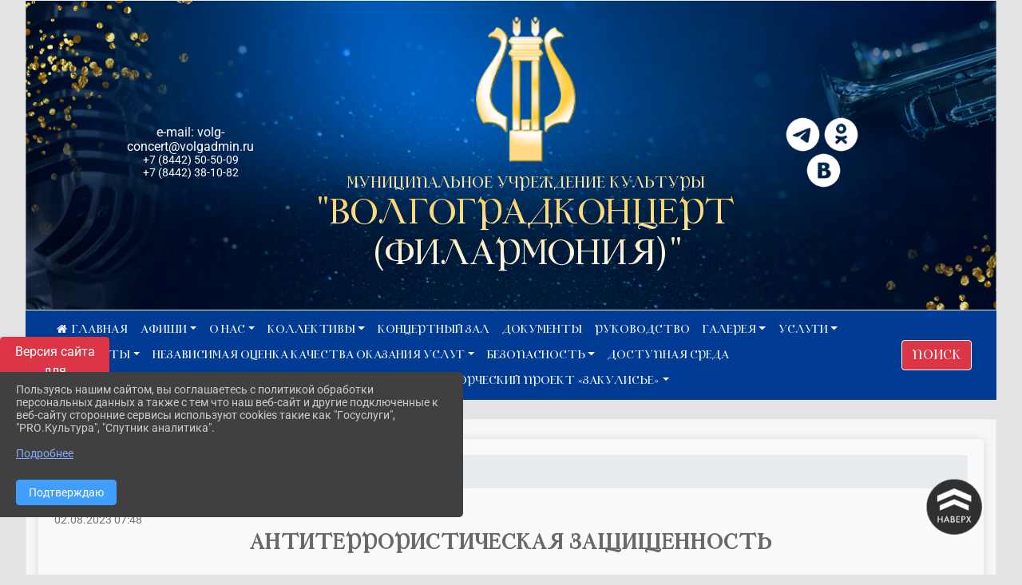

--- FILE ---
content_type: text/html; charset=utf-8
request_url: https://volgograd-koncert.ru/antiterror
body_size: 20571
content:
<!DOCTYPE html><html lang="ru" class="h-100"><head><meta charset="utf-8"><meta http-equiv="X-UA-Compatible" content="IE=edge"><meta name="viewport" content="width=device-width, initial-scale=1"><meta name="baseStaticUrl" content="/kubcms-front/v5/master"><link rel="stylesheet" crossorigin="" href="/kubcms-front/v5/master/s/a-index-tM_7IAdW.css"><link rel="stylesheet" crossorigin="" href="/kubcms-front/v5/master/s/a-el-form-item-aOVeQJfs.css"><link rel="stylesheet" crossorigin="" href="/kubcms-front/v5/master/s/a-el-checkbox-RI4HkaMh.css"><link rel="stylesheet" crossorigin="" href="/kubcms-front/v5/master/s/a-ParentTreeSelect-vdZDJbKU.css"><link rel="stylesheet" crossorigin="" href="/kubcms-front/v5/master/s/a-HelperTool-tn0RQdqM.css"><link rel="stylesheet" crossorigin="" href="/kubcms-front/v5/master/s/a-VideoInput-CvP3_GcT.css"><link rel="stylesheet" crossorigin="" href="/kubcms-front/v5/master/s/a-el-checkbox-group-D_6SYB2i.css"><link rel="stylesheet" crossorigin="" href="/kubcms-front/v5/master/s/a-index-cdla2BLU.css"><link rel="stylesheet" crossorigin="" href="/kubcms-front/v5/master/s/a-el-popover-Cktl5fHm.css"><link rel="stylesheet" crossorigin="" href="/kubcms-front/v5/master/s/a-FormPublicRender-MIpZo3OT.css"><link rel="stylesheet" crossorigin="" href="/kubcms-front/v5/master/s/a-el-date-picker-B3rLwVmC.css"><link rel="stylesheet" crossorigin="" href="/kubcms-front/v5/master/s/a-el-radio-DCrt2ktn.css"><link rel="stylesheet" crossorigin="" href="/kubcms-front/v5/master/s/a-el-pagination-BDwEpwR6.css"><link rel="stylesheet" crossorigin="" href="/kubcms-front/v5/master/s/a-el-popconfirm-Du63PGr7.css"><link rel="stylesheet" crossorigin="" href="/kubcms-front/v5/master/s/a-el-slider-DZCsS5Hk.css"><link rel="stylesheet" crossorigin="" href="/kubcms-front/v5/master/s/a-el-color-picker-ILi5dVKC.css"><link rel="stylesheet" crossorigin="" href="/kubcms-front/v5/master/s/a-el-input-number-BjNNn4iI.css"><link rel="stylesheet" crossorigin="" href="/kubcms-front/v5/master/s/a-index-DsLjyqO-.css"><link rel="stylesheet" crossorigin="" href="/kubcms-front/v5/master/s/a-SectionSettings-DWG_XLy8.css"><link rel="stylesheet" crossorigin="" href="/kubcms-front/v5/master/s/a-inSite-8egEwldS.css"><script type="module" crossorigin="" src="/kubcms-front/v5/master/s/e-inSite-BOhS6m2p.js"></script><link rel="modulepreload" crossorigin="" href="/kubcms-front/v5/master/s/c-index-bEbJun7z.js"><link rel="modulepreload" crossorigin="" href="/kubcms-front/v5/master/s/c-el-form-item-Dxi71L-P.js"><link rel="modulepreload" crossorigin="" href="/kubcms-front/v5/master/s/c-el-checkbox-CajeHZm7.js"><link rel="modulepreload" crossorigin="" href="/kubcms-front/v5/master/s/c-vuedraggable.umd-BHhTWoBF.js"><link rel="modulepreload" crossorigin="" href="/kubcms-front/v5/master/s/c-FrontendInterfaces-BVkycfaD.js"><link rel="modulepreload" crossorigin="" href="/kubcms-front/v5/master/s/c-ParentTreeSelect-9BFWADb_.js"><link rel="modulepreload" crossorigin="" href="/kubcms-front/v5/master/s/c-index-CYQ4u1dC.js"><link rel="modulepreload" crossorigin="" href="/kubcms-front/v5/master/s/c-HelperTool-D7hxN4_b.js"><link rel="modulepreload" crossorigin="" href="/kubcms-front/v5/master/s/c-FormGroupWrapper-lKGmvqxY.js"><link rel="modulepreload" crossorigin="" href="/kubcms-front/v5/master/s/c-_baseMap-DyS895Ik.js"><link rel="modulepreload" crossorigin="" href="/kubcms-front/v5/master/s/c-map-BGkT4sNy.js"><link rel="modulepreload" crossorigin="" href="/kubcms-front/v5/master/s/c-_baseOrderBy-CY_iNDhL.js"><link rel="modulepreload" crossorigin="" href="/kubcms-front/v5/master/s/c-orderBy-Bgm9KKau.js"><link rel="modulepreload" crossorigin="" href="/kubcms-front/v5/master/s/c-VideoInput-DqNmTCf7.js"><link rel="modulepreload" crossorigin="" href="/kubcms-front/v5/master/s/c-lodash-BQl7P9W9.js"><link rel="modulepreload" crossorigin="" href="/kubcms-front/v5/master/s/c-animations-BhI5P8CS.js"><link rel="modulepreload" crossorigin="" href="/kubcms-front/v5/master/s/c-index-DQIgQm1J.js"><link rel="modulepreload" crossorigin="" href="/kubcms-front/v5/master/s/c-index-CQ56PxfO.js"><link rel="modulepreload" crossorigin="" href="/kubcms-front/v5/master/s/c-toInteger-C6xo1XSi.js"><link rel="modulepreload" crossorigin="" href="/kubcms-front/v5/master/s/c-index-D5xCMlbC.js"><link rel="modulepreload" crossorigin="" href="/kubcms-front/v5/master/s/c-FormPublicRender-CshrnIvM.js"><link rel="modulepreload" crossorigin="" href="/kubcms-front/v5/master/s/c-el-pagination-ohcjjy-B.js"><link rel="modulepreload" crossorigin="" href="/kubcms-front/v5/master/s/c-el-popconfirm-CP8G0ic0.js"><link rel="modulepreload" crossorigin="" href="/kubcms-front/v5/master/s/c-index-ndmCYBTm.js"><link rel="modulepreload" crossorigin="" href="/kubcms-front/v5/master/s/c-el-slider-neuk3Ysm.js"><link rel="modulepreload" crossorigin="" href="/kubcms-front/v5/master/s/c-index-BYuZUDxE.js"><link rel="modulepreload" crossorigin="" href="/kubcms-front/v5/master/s/c-AddOrEdit-D10FjbOx.js"><link rel="modulepreload" crossorigin="" href="/kubcms-front/v5/master/s/c-index-yJLvgOIv.js"><link rel="modulepreload" crossorigin="" href="/kubcms-front/v5/master/s/c-index-BLOKTJfr.js"><link rel="modulepreload" crossorigin="" href="/kubcms-front/v5/master/s/c-SingleUploaderWithActions-B7OfwLLm.js"><link rel="modulepreload" crossorigin="" href="/kubcms-front/v5/master/s/c-SectionSettings-S1N5Srcd.js"><style></style><title>Антитеррористическая защищенность | МУК "Волгоградконцерт" город Волгоград Волгоградская область</title>
<meta name="title" content="Антитеррористическая защищенность | МУК " Волгоградконцерт"="" город="" Волгоград="" Волгоградская="" область"="">
<meta name="keywords" content="сайт, антитеррористическая, органов, защищенность, законодательство, противодействии, терроризму, федеральный, власти, волгоградской, области, межнациональн">
<meta name="description" content="Законодательство: Законодательство о межнациональных отношениях, противодействии терроризму и экстремистской деятельности ФЕДЕРАЛЬНЫЙ ЗАКОН О ПРОТИВОДЕЙСТВИИ…">
<meta property="og:url" content="https://volgograd-koncert.ru/antiterror">
<meta property="og:type" content="website">
<meta property="og:title" content="Антитеррористическая защищенность | МУК " Волгоградконцерт"="" город="" Волгоград="" Волгоградская="" область"="">
<meta property="og:description" content="Законодательство: Законодательство о межнациональных отношениях, противодействии терроризму и экстремистской деятельности ФЕДЕРАЛЬНЫЙ ЗАКОН О ПРОТИВОДЕЙСТВИИ…">
<meta property="og:image" content="https://www.leocdn.ru/uploadsForSiteId/203495/siteHeader/a6b39079-1097-45f0-a6f3-c879af2140f7.jpg">
<meta name="twitter:card" content="summary_large_image">
<meta property="twitter:domain" content="volgograd-koncert.ru">
<meta property="twitter:url" content="https://volgograd-koncert.ru/antiterror">
<meta name="twitter:title" content="Антитеррористическая защищенность | МУК " Волгоградконцерт"="" город="" Волгоград="" Волгоградская="" область"="">
<meta name="twitter:description" content="Законодательство: Законодательство о межнациональных отношениях, противодействии терроризму и экстремистской деятельности ФЕДЕРАЛЬНЫЙ ЗАКОН О ПРОТИВОДЕЙСТВИИ…">
<meta name="twitter:image" content="https://www.leocdn.ru/uploadsForSiteId/203495/siteHeader/a6b39079-1097-45f0-a6f3-c879af2140f7.jpg"></head><body class="h-100 ptype-item_page item-id-1369912 parent-id-1621145"><script>
		if ((document?.cookie || '').indexOf('devMode=1') !== -1) {
			var elemDiv = document.createElement('div');
			elemDiv.style.cssText = 'position:fixed;bottom:16px;right:35px;z-index:10000;color:red;';
			elemDiv.innerText = "devMode"
			document.body.appendChild(elemDiv);
		}
				</script><style data-styled="true" data-styled-version="6.1.12">.lbTitW{color:#FFFFFF!important;font-size:16px!important;transition:transform 0.2s;display:inline-block;}/*!sc*/
.lbTitW:hover{color:#fff!important;transform:scale(1.2);}/*!sc*/
.etsVJd{color:#ccc!important;font-size:16px!important;transition:transform 0.2s;display:inline-block;}/*!sc*/
.etsVJd:hover{color:#fff!important;transform:scale(1.2);}/*!sc*/
data-styled.g1[id="sc-braxZu"]{content:"lbTitW,etsVJd,"}/*!sc*/
.fjwXFW img{max-height:100%;min-width:100%;vertical-align:bottom;object-fit:cover;}/*!sc*/
data-styled.g2[id="sc-gJhJTp"]{content:"fjwXFW,"}/*!sc*/
</style><style id="custom-styles-2">.hero__title {
        color: #fff;
    font-size: 25px;
    text-align: center;
}


.hero__discr {
    color: #fff;
    font-size: 55px;
    text-align: center;
    margin-bottom: 20px;
    background: linear-gradient(359deg, #ffffff 42%, #edc800 91%, #edc800);
    -webkit-background-clip: text;
    -webkit-text-fill-color: transparent;
    color: #0B2349;
    display: table;
}

.head__social img {
    max-width: 45px;
    min-width: 45px;
} 


.head-image .container, .container-lg, .container-md, .container-sm, .container-xl {
    max-width: 100%;
}



.logocentr {
    display: flex;
    flex-direction: column;
    align-items: center;
    padding: 0px 50px
}

.logoleft {
    text-align: center;
    display: flex;
    flex-direction: column;
    justify-content: center;
}

.logoright {
    text-align: center;
    display: flex;
    flex-direction: column;
    justify-content: center;
}



.line {
    width: 100px;
    height: 100px;
}



.band {
    display: flex;
    justify-content: space-between;
    padding: 25px;
    background-color: #003C94;
    padding-top: 0px;
    padding-bottom: 0px;
}

span.band-descr {
    color: #fff;
}

a.band-link {
    color: #fff;
    transition: all .3s;
}

a.band-link:hover {
    color: #d5d5d5;
}


.afishaband {
    display: flex;
    justify-content: space-between;
    padding: 25px;
    padding-top: 0px;
    padding-bottom: 0px;
}

[data-block-id="121200"].el-card.box-card.is-always-shadow.el-card__body.mt-4.cms-block.cms-block-html {
       background: -webkit-linear-gradient(top, #005fe9 0%, #005fe9 100%) !important; 
}

[data-block-id="121201"].el-card.is-always-shadow, .el-card.is-hover-shadow:focus, .el-card.is-hover-shadow:hover {
       background: -webkit-linear-gradient(top, #005fe9 0%, #005fe9 100%) !important; 
}


span.afishaband-descr {
         color: #141414;
}

a.afishaband-link {
       color: #141414;
    transition: all .3s;
}

a.afishaband-link:hover {
      color: #53565B;
}


.foot-div {
    display: flex;
}

.foot-div-left {
    width: 90%;
    margin: 5px;
    min-height: 409px;
    max-height: 426px;
    position: relative;
    border-radius: 5px;
    background-image: url(https://www.leocdn.ru/uploadsForSiteId/203495/content/13f6dad0-2977-4348-a7d4-e1bee05fb949.jpg);
    background-position: center;
    background-repeat: no-repeat;
    background-size: 100%;
}


.foot-div-right {
    width: 90%;
    margin: 5px;
    min-height: 409px;
    max-height: 426px;
    position: relative;
    border-radius: 5px;
    background-image: url(https://www.leocdn.ru/uploadsForSiteId/203495/content/3a68c3ec-3a1a-4675-a786-8053bcb92ddb.jpg);
    background-position: center;
    background-repeat: no-repeat;
    background-size: 100%;  
        
}



.foot-div-right a {
    width: 100%;
    display: block;
    position: absolute;
    top: 40%;
    text-align: center;
    color:#fff;
    font-size: 30px;
      transition: all .3s;
}

.foot-div-left a {
    width: 100%;
    display: block;
    position: absolute;
    top: 40%;
    text-align: center;
    color:#fff;
    font-size: 30px;
    transition: all .3s;
}

a#foot-div-left:hover {
    transition: all .3s;
    transform: scale(1.015);
    
}

a#foot-div-right:hover {
     transition: all .3s;
    transform: scale(1.015);
}







html.h-100 body.h-100 div.h-100 main.page-content.d-flex.flex-column.h-100.cms-all-sections div.body-container.mt-4.mb-4 div.container {
background: #ffffffb8;
    border: 1px solid #dddddd63;
    padding-bottom: 20px;
}

.head-image {
margin: 0 auto !important;
width: 80% !important;
    border: 1px solid #dddddd63;
}

.navbar.navbar-expand-sm.navbar-dark {
    width: 80% !important;
    margin: 0 auto !important;
}

/*лого в шапке и текст*/


.logo {
    font-family: 'Graublau Web', serif;

    width: 100%;
}

.logoback {
    display: flex;
}

.logobackright {
    margin-right: 50px;
}
.logoleft {
    text-align: center;
}


.head__email a {
    color: #fff;
}

.head__email a:hover {
    color: #fff;
}


.head__phone {
    color: #fff;
}


.head__wrap {
    display: flex;
    align-items: center;
}

.head__email p {
    margin: 0;
}

.head__phone p {
    margin: 0;
}

.head__social p {
    margin: 0;
}

.head__social {
    margin-right: 20px;
}



@media screen and (max-width: 800px) {
    .line {
    display: none;
}
 span.head-title {
    font-size: 24px !important;
}   

.head__social {
    margin: 0;
}

.head__wrap {
    flex-direction: column-reverse;
}
    
    
}




/*лого в шапке и текст*/

/* ширина тела*/
.container, .container-lg, .container-md, .container-sm, .container-xl {
    max-width: 80%;
}
/* ширина тела*/




/**********************************************************/
/************** шаблон css (основные фунции) **************/
/**********************************************************/

/*** ПОДГРУЖАЕМ ШРИФТЫ ***/

   @font-face {
    font-family: 'catorze27style1_semibold'; /* Имя шрифта */
    src: url(https://www.leocdn.ru/uploadsForSiteId/203495/content/2f483da0-d655-4b28-81a4-cc930be5c95c.woff); /* Путь к файлу со шрифтом */
   }
 
      @font-face {
     font-family: 'Roboto'; /* Имя шрифта */
      src: url(https://www.leocdn.ru/uploadsForSiteId/200018/content/46f891a3-1ecb-4a51-b70f-4569981aae86.woff ); /* Путь к файлу со шрифтом */
   }
/*** ПОДГРУЖАЕМ ШРИФТЫ ***/


/*** ШРИФТЫ И СТИЛЬ ЗАГОЛОВКОВ ***/

body {/*используем семью шрифтов в теле сайта***/
 font-family: 'Roboto'; /* Имя шрифта */
	 background-color: #e3e3e3;
  /*  background-image: url(https://www.leocdn.ru/uploadsForSiteId/133541/content/90c2e32c-645e-43f6-ba96-666db780a4c7.png);*/
    background-position: left top !important;
    background-repeat: repeat !important;
    background-attachment: fixed !important;
    background-size: 400px;
}

.logo {/*используем семью шрифтов в шапке сайта ***/
 font-family: 'catorze27style1_semibold'; /* Имя шрифта */
}

p {

   font-family: 'Roboto';/* Имя шрифта */
}



/* новости */


/* новости */
a {
  color: #dc3545; 
    text-decoration: none;
    background-color: transparent;
    font-size: 16px;
font-family: 'Roboto';
}

a:hover {
 color: #53565B;
    text-decoration: none;
} 

.head__email a:hover {
    color: #fff;
}

.h3, h3 {
    font-size: 26px;
    font-weight: bold;
    text-transform: uppercase;
    letter-spacing: 1px;
    color: #222222ad !important;
    text-transform: uppercase;
    font-family: 'catorze27style1_semibold';
    text-align: center;
    margin-bottom: 20px;
}



.h4, h4 {/*стиль заголовков h4*/
	font-size: 1.3rem;
	font-weight: bold;
	color: #0e99a7; 
	 text-transform: uppercase;
 font-family: 'catorze27style1_semibold'; /* Имя шрифта */
}    


/*иконка главная */
 .fa-home:before {
    content: "\f015 ";
}
 .fa-home:after {
    content: "\00a0 \00a0 ГЛАВНАЯ ";
 font-family: 'catorze27style1_semibold'; /* Имя шрифта */
}
/*иконка главная */

/*** ШРИФТЫ И СТИЛЬ ЗАГОЛОВКОВ ***/



/* иконки соц-сети шапка и подвал */
.fa-youtube-square::before, .fa-youtube-square::before {
    color: #48649D;
    width: 1%;
    background-image: url(https://www.leocdn.ru/uploadsForSiteId/200417/content/cc4cc1f2-b18b-4bdb-8525-5324fd6e67d0.png);
    content: '';
    width: 42px;
    height: 42px;
    background-size: cover;
    float: right;
}

i.fa.fa-2x.fa-telegram::before, i.fa.fa-2x.fa-telegram::before {
    color: #48649D;
    width: 1%;
    background-image: url(https://www.leocdn.ru/uploadsForSiteId/202244/content/3a022d45-2c93-4944-905d-acc134c5679d.png);
    content: '';
    width: 42px;
    height: 42px;
    background-size: cover;
    float: right;
    
}

.fa-vk::before {
    color: #48649D;
    width: 1%;
    background-image: url(https://www.leocdn.ru/uploadsForSiteId/201172/content/3dbeed6b-9956-499c-ae48-758107655c1b.png);
    content: '';
    width: 42px;
    height: 42px;
    background-size: cover;
    float: right
}
.fa-odnoklassniki-square::before {
   color: #48649D;
    width: 1%;
    background-image: url(https://www.leocdn.ru/uploadsForSiteId/201172/content/2904fc0e-c9a0-45b6-a489-ea937f865c9a.png);
    content: '';
    width: 42px;
    height: 42px;
    background-size: cover;
    float: right;
}
/* иконки соц-сети шапка и подвал */


/* шапка сайта */
.head-image {
    background: #f3f4f7;
 width: 100%;
    background-size: auto 100%;
    background-repeat: no-repeat;
    background-position: bottom;
}
/* шапка сайта */




/*обводка блока*/
.el-card {
   border: none;}
/*обводка блока*/

/*схема проезда*/
.left {
    width: 48%;
    float: left;
    padding: 20px;
}

.right {
    width: 48%;
    float: right;
}
/*схема проезда*/

/* горизонтальное меню*/

.navbar-expand-sm .navbar-nav {
    margin: 0 auto;
}

.navbar.navbar-expand-sm.navbar-dark {
    background-color: #003c94 !important;
    top: 0;
    z-index: 10;
}

.navbar-dark .navbar-nav .nav-link {
    color: #fff !important;
  font-family: 'catorze27style1_semibold'; /* Имя шрифта */
   font-size: 14px;
}

.navbar-dark .navbar-nav .nav-link:hover {
    color: #ffffff82 !important;
    font-size: 15px;
     transition: all 350ms ease !important;
}

.dropdown-menu.menu-sortabled.ui-sortable.show {
    margin-top: 11px;
}

.dropdown-menu {
    border: 1px solid rgb(60 60 60 / 48%);
    border-radius: 0.25rem;
    margin-top: 10px;
}


.dropdown-item:focus, .dropdown-item:hover {
    color: #ffffff;
    text-decoration: none;
    background-color: #dc3545;
    font-size: 18px;
         transition: all 350ms ease !important;
}
.dropdown-item.active, .dropdown-item:active {
    background-color: #484848;
}

/* иконки редактирования */
.navbar.navbar-expand-sm.navbar-dark i.fa.fa-list {
color: #919191;
}
.navbar.navbar-expand-sm.navbar-dark i.fa.fa-plus {
color: #919191;
}
/* иконки редактирования */
/* горизонтальное меню*/



/*подвал*/
footer.footer {
text-transform: uppercase;
	background: rgba(0, 60, 148, 1) repeat !important;
	 font-family: 'catorze27style1_semibold'; /* Имя шрифта */
}

footer.footer a {
	color: #FFFFFF;
	text-decoration: none;
}

footer.footer a:hover {
  color: #bdbdbd;
    text-decoration: none;
    font-size: 20px;
     transition: all 350ms ease !important;

}
footer.footer .text-muted a:hover {
    color: #e1e1e1;
    text-decoration: none;
font-size: 14px;
 
}



.buttonleft {
    float: left;
    width: 25%;
        padding: 10px;
}

.buttonright1 {
    float: right;
    width: 25%;
    display: block;
        border-left: 14px solid #005fe9;
    padding: 20px;
}

    
.buttonright2 {
    float: right;
    width: 25%;
    display: block;
        border-left: 14px solid #005fe9;
    padding: 20px;
}

.buttoncentr {
    display: flex;
}

@media screen and (max-width: 800px) {
.buttoncentr {
   display: none; 
}  
}

/*подвал*/

/**********************************************************/
/************** шаблон css (основные фунции) **************/
/**********************************************************/



/* Кнопка вертикального меню */
#show-sidebar {
    top: 100px !important;
}
/* Кнопка вертикального меню */

/*версия для слабовидящих*/
.visual-impired-button {
    margin-top: 400px;
padding: 0.75rem 0rem !important;
    max-width: 109px !important;
}

.fa-eye-slash:before {
    content: "ВЕРСИЯ ДЛЯ СЛАБОВИДЯЩИХ" !IMPORTANT;
    font-size: 10px;
font-family: 'Roboto'; /* Имя шрифта */
}

.visual-impired-button a:hover {
    transform: scale(1.1) translateX(5px);
    transition: all 350ms ease !important;
}
@media screen and (max-width: 800px) {
  .fa-eye-slash:before {
    content: "\f070" !important;
    font-size: 14px;
     font-family: unset !important;
} 
}

    
    

/*версия для слабовидящих*/

/*** КНОПКА ПОИСК ***/

.form-inline .form-control {
    width: 140px;
    font-size: 12px;
    text-transform: lowercase;
}


.btn-outline-success {
 color: #fff;
    background-color: #dc3545;
    border-color: #ffffff;
    font-family: 'catorze27style1_semibold'; /* Имя шрифта */
}

.btn-outline-success:hover {
    color: #dc3545;
    background-color: #ffffff;
    border-color: #dc3545;
}

.btn-outline-success:not(:disabled):not(.disabled).active, .btn-outline-success:not(:disabled):not(.disabled):active, .show > .btn-outline-success.dropdown-toggle {
 color: #fff;
    background-color: #dc3545;
    border-color: #dc3545;
}

.btn-outline-success:not(:disabled):not(.disabled).active:focus, .btn-outline-success:not(:disabled):not(.disabled):active:focus, .show > .btn-outline-success.dropdown-toggle:focus {
	box-shadow: 0 0 0 .2rem #dc354500 !important;
}

.btn-outline-success.focus, .btn-outline-success:focus {
	box-shadow: 0 0 0 .2rem #dc354500 !important;
}
/*** КНОПКА ПОИСК ***/



/*** ХЛЕБНЫЕ КРОШКИ ***/
.breadcrumb  i.fa.fa-home
{display: none;}


.breadcrumb  a {
	color: #dc3545 !important;
	    text-transform: uppercase;
}

.breadcrumb  a:hover {
	color: #858585 !important;
}

.breadcrumb  a:focus {
	color: #858585  !important ;
}
/*** ХЛЕБНЫЕ КРОШКИ ***/


/*** ВЕРТИКАЛЬНОЕ МЕНЮ ***/
.sidebar-content {
    text-transform: uppercase;
}

.sidebar-brand {
	color: #9978a5 !important;
}

.sidebar-brand a {
	color: #9978a5 !important;
}

.sidebar-brand  a:hover {
	color: #9978a5 !important;
}

.sidebar-brand  a:focus {
	color: #9978a5 !important;
}

.sidebar-wrapper .sidebar-menu .active > a {
	background: #4e4e4e;
}

.sidebar-wrapper .sidebar-menu .sidebar-dropdown .sidebar-submenu ul {
	background: #9978a5;
}

.sidebar-wrapper {
	background: #303030;
}

.sidebar-wrapper .sidebar-menu a {
	color: #ffffff !important;
}

.sidebar-wrapper .sidebar-menu a:hover {
	color: #c1c1c1 !important;
}

.sidebar-wrapper .sidebar-menu a:focus {
	color: #c1c1c1 !important;
}

.sidebar-menu > ul:nth-child(1) > li:nth-child(1) {
	color: #9978a5 !important;
}

.sidebar-menu > ul:nth-child(2) > li:nth-child(1) {
	color: #9978a5 !important;
}
/*** ВЕРТИКАЛЬНОЕ МЕНЮ ***/



/*** ИНОЕ ***/


/**** Карусель банеров ***/
/** изображения **/
[data-block-id="113049"] .slick-initialized .slick-slide img {
transition: all 300ms ease !important;
border-radius: 100px !important;
-webkit-filter: grayscale(30%) !important;
filter: grayscale(30%) !important;
margin-bottom: 8px !important;
}
[data-block-id="113049"] .slick-initialized .slick-slide img:hover {filter: none !important; }
/** изображения **/
[data-block-id="113049"] .slick-slide .w-100 {
    width: 90% !important;
    
 background: white !important;
}
/** ссылки **/
.cms-block-banners.slider-banners .each-item-container a {color: #6D6B7A; font-size: 13px; transition: all 300ms ease; text-decoration: none;}
.cms-block-banners.slider-banners .each-item-container a:hover {color: #212121; text-decoration: none;}

/* иконки контроля*/
.carousel-control-prev-icon {background: url("https://782329.selcdn.ru/leo_panorams/sprite_icons.png") no-repeat 10px -320px !important;}
.carousel-control-next-icon {background: url("https://782329.selcdn.ru/leo_panorams/sprite_icons.png")  no-repeat 0px -380px !important;}
/* иконки контроля*/
/*** Карусель банеров ***/


/*Секции*/

html {
  scroll-behavior: smooth;
}
body {
  margin: 0;
 
}


.menu nav > p > a
 {
    margin-left: 10px;
}

a + a{
  margin-left: 0em;
}

section {
  width: 100%;
  height: auto;

  justify-content: center;
  align-items: center;
}
#a {
 background: url("https://home-school.interneturok.ru/static/articles/tridzat_pyat_sites/tridzat_pyat_sites.jpg") !important;
    background-position: left top !important;
    background-size: cover!important;
    background-repeat: no-repeat !important;
    background-attachment: fixed !important;

}
#b {

      background-position: left top !important;
    background-size: cover!important;
    background-repeat: no-repeat !important;
    background-attachment: fixed !important;
  
}
section#с {
     background: url("https://www.leocdn.ru/uploadsForSiteId/202566/content/adb5bbdc-3203-4eeb-82a0-caff622d0c66.jpg") !important;
      background-position: left top !important;
    background-size: cover!important;
    background-repeat: no-repeat !important;
    background-attachment: fixed !important;
   width: 100%;
  height: 900px;

 
}

#d {

background-position: left top !important;
    background-size: cover!important;
    background-repeat: no-repeat !important;
    background-attachment: fixed !important;
}
/*Секции*/


/*кнопки*/
.button_1619682619722 {
 font-family: 'catorze27style1_semibold'; /* Имя шрифта */
    display: inline-block !important;
    text-decoration: none !important;
    background-color: #dc3545 !important;
    color: #ffffff !important;
    border-radius: 5px !important;
    font-size: 14px !important;
    padding: 6px 27px !important; 
    transition: all 0.4s ease !important;
margin-top: 0px !important;
margin-bottom: 0px !important;
}
.button_1619682619722:hover{
    text-decoration: none !important; 
    background-color: #222 !important;
    color: #fff !important;
 font-size: 15px !important;
  transition: all 350ms ease !important;
}
/*кнопки*/

/* Карточки медиатеки */

/* плавное увеличение карточки новости */
.cms-block-news.tail-news .card:hover {
transform: scale(1.030);
    transition: all 0.35s ease-in-out;}
/* плавное увеличение карточки новости */

/* плавное увеличение баннеров */
.cms-block-banners .list-banners a {
    -webkit-transition: all 0.15s ease-in-out;
    transition: all 0.35s ease-in-out;
    background: #ffffff00 !important;
}
.cms-block-banners .list-banners a:hover {
transform: scale(1.010) !important;
    transition: all 0.35s ease-in-out;
}

/* плавное увеличение баннеров */

.section-fluid-main{
  position: relative;
  display: block;
  overflow: hidden;
  width: calc(100% - 40px);
  padding-right: 15px;
  padding-left: 15px;
  margin-right: auto;
  margin-left: auto;
  max-width: 1140px;
  padding: 20px 0;
}
.section-row{
  display: -ms-flexbox;
  display: flex;
  -ms-flex-wrap: wrap;
  flex-wrap: wrap;
  margin-right: -15px;
  margin-left: -15px;
}
.section-row:hover .section-col{
  opacity: 0.1;
}
.section-col{
  position: relative;
  width: 100%;
  -ms-flex: 0 0 50%;
  flex: 0 0 50%;
  max-width: 50%;
  transition: opacity 250ms linear;
}
.section-row .section-col:hover{
  opacity: 1;
}
.section{
  position: relative;
  display: block;
  width: 100%;
  overflow: hidden;
  cursor: pointer;
  padding: 15px;
}
.section-in{
  position: relative;
  display: block;
  width: 100%;
  overflow: hidden;
  border-radius: 6px;
  cursor: pointer;
}
.section-in img{
  display: block;
  width: 100%;
  height: auto;
  transition: transform 250ms linear;
  filter: grayscale(108%);
}
.section-col:hover .section-in img{
  transform: scale(1.1) rotate(0deg);
}

.hover-text{
  position: fixed;
  top: 0;
  left: 0;
  width: 100%;
  height: 100%;
  overflow: hidden;
  z-index: 100;
  pointer-events: none;
  display: -webkit-inline-flex;
  display: -ms-inline-flexbox;
  display: inline-flex;
  -webkit-align-items: center;
  -moz-align-items: center;
  -ms-align-items: center;
  align-items: center;
  -webkit-justify-content: center;
  -moz-justify-content: center;
  -ms-justify-content: center;
  justify-content: center;
  -ms-flex-pack: center;
  text-align: center;
    -ms-flex-item-align: center;
    align-self: center;
  mix-blend-mode: difference;
}
.hover-text h2{

  font-family: 'Poppins', sans-serif;
  font-weight: 800;
  font-size: 8vw;
  line-height: 1;
  color: #dc3545;
  opacity: 0;
  transform: scale(0.8);
  transition: transform 250ms linear, opacity 250ms ease;
}
.section-col:hover + .hover-text h2{
  opacity: 1;
  transform: scale(1);
}


/* Карточки медиатеки */



@media screen and (max-width: 1404px) {  
  .hero__discr {
  text-transform: uppercase;
  background: linear-gradient(180deg, rgba(254,205,78,1) 0%, rgba(255,255,255,1) 100%);
  -webkit-background-clip: text;
  -webkit-text-fill-color: transparent;
    color: #fff;
    font-size: 45px;
    text-align: center;
    margin-bottom: 20px;
}

.hero__title {
  text-transform: uppercase;
  background: linear-gradient(180deg, rgba(254,205,78,1) 0%, rgba(255,255,255,1) 100%);
  -webkit-background-clip: text;
  -webkit-text-fill-color: transparent;
    color: #fff;
    font-size: 19px;
    text-align: center;
}

.container, .container-lg, .container-md, .container-sm, .container-xl {
    max-width: 95%;
}

.head-image .container, .container-lg, .container-md, .container-sm, .container-xl {
    max-width: 100%;
}

.navbar.navbar-expand-sm.navbar-dark {
    width: 95% !important;

}

.head-image {
    width: 95% !important;
}

}

@media screen and (max-width: 1068px) {  

.hero__discr {

    font-size: 37px;
}

.hero__title {
    font-size: 18px;
}

.line {
    display: none;
}

body > div.h-100 > main > div:nth-child(1) > div > div > div > div:nth-child(3) {
    display: none;
}

.logocentr {
    padding: 0px 20px;
}

.logoback {
    display: flex;
    flex-direction: column-reverse;
}

}

@media screen and (max-width: 800px) { 
.foot-div {
    display: flex;
    flex-direction: column;
}

}

@media screen and (max-width: 600px) { 
.foot-div-left {
    min-height: 292px;
    max-height: 292px;
}

.foot-div-right {
    min-height: 292px;
    max-height: 292px;
}
}
    

@media screen and (max-width: 488px) { 
    .hero__discr {
    font-size: 27px;
}

.foot-div-left {
    min-height: 232px;
    max-height: 232px;
}
.foot-div-right {
    min-height: 232px;
    max-height: 232px;
}

}

@media screen and (max-width: 374px) {  
   .hero__discr {
    font-size: 24px;
} 

.foot-div-left {
    min-height: 150px;
    max-height: 150px;
}

.foot-div-right {
    min-height: 150px;
    max-height: 150px;
}
    
}</style><div class="h-100"><div class="visual-impired-button" itemprop="copy" style="padding:3px 0"><a style="margin-top:10px" href="#" class="btn btn-danger spec bvi-open" aria-label="Включить версию для слабовидящих">Версия сайта для слабовидящих</a></div><main class="page-content d-flex flex-column h-100 cms-all-sections" id="allrecords"><div data-section-id="13871" data-section-type="header" data-section-comment="" data-section-visible="1" class="bvi-tts" id="rec13871"><div class="head-image" style="width:100%;background-size:cover;background-image:url('https://www.leocdn.ru/uploadsForSiteId/203495/siteHeader/a6b39079-1097-45f0-a6f3-c879af2140f7.jpg')"><div style="position:relative;padding-bottom:26px;padding-top:20px" class="container"><div class="d-flex align-items-center justify-content-between"><div class="line" style="padding:0px"><div style="padding:12px 9px 0 10px"><img src="" loading="lazy"></div></div><div class="logo"><div><meta name="proculture-verification" content="311ef8ad36d5d6942874a2fdf89949ab"><script async="" src="https://culturaltracking.ru/static/js/spxl.js?pixelId=4289" data-pixel-id="4289"></script>
<div class="logoback">
  <div class="logoleft">
    <div class="head__email">
      <p><a href="mailto:volgogradconcert_post@mail.ru">e-mail: volg-concert@volgadmin.ru</a></p>
    </div>
    <div class="head__phone">
      <p>+7 (8442) 50-50-09</p>
      <p>+7 (8442) 38-10-82</p>
    </div>
  </div>

  <div class="logocentr">
    <p><img class="head-logo" alt="" src="https://www.leocdn.ru/uploadsForSiteId/203495/siteHeader/ff427a7b-16a9-41cd-b493-557983eca6bd.png" width="125" loading="lazy"> </p>
    <span class="hero__title">
      МУНИЦИПАЛЬНОЕ УЧРЕЖДЕНИЕ КУЛЬТУРЫ
    </span>
    <span class="hero__discr">
      "ВОЛГОГРАДКОНЦЕРТ<br>(ФИЛАРМОНИЯ)"
    </span>
  </div>

  <div class="logoright">
  
    <div class="head__social">
      <p><a href="http://t.me/volgograd_concert"><img alt="" src="https://www.leocdn.ru/uploadsForSiteId/203495/content/47235cb2-cdda-4ddb-bab5-36384823aa4a.png" width="40" loading="lazy"></a>&nbsp;<a href="https://ok.ru/group/70000002399825"><img alt="" src="https://www.leocdn.ru/uploadsForSiteId/203495/content/9088029f-2f72-43ba-92ce-58cce0c94ec0.png" width="40" loading="lazy"></a>&nbsp;<a href="https://vk.com/volgogradconcert"><img alt="" src="https://www.leocdn.ru/uploadsForSiteId/203495/content/57f0d55a-e540-4ef6-8f77-812550db2709.png" width="40" loading="lazy"></a></p>
    </div>
  </div>

</div></div><div>   </div></div><div><a href="" target="_blank" class="sc-braxZu lbTitW ml-3" socialnetworkscolor="#FFFFFF" socialnetworkscolorhover="#fff" socialnetworksfontsize="16"><i class="fa fa-2x fa-"></i></a><a href="" target="_blank" class="sc-braxZu lbTitW ml-3" socialnetworkscolor="#FFFFFF" socialnetworkscolorhover="#fff" socialnetworksfontsize="16"><i class="fa fa-2x fa-"></i></a><a href="" target="_blank" class="sc-braxZu lbTitW ml-3" socialnetworkscolor="#FFFFFF" socialnetworkscolorhover="#fff" socialnetworksfontsize="16"><i class="fa fa-2x fa-"></i></a><a href="" target="_blank" class="sc-braxZu lbTitW ml-3" socialnetworkscolor="#FFFFFF" socialnetworkscolorhover="#fff" socialnetworksfontsize="16"><i class="fa fa-2x fa-"></i></a><a href="" target="_blank" class="sc-braxZu lbTitW ml-3" socialnetworkscolor="#FFFFFF" socialnetworkscolorhover="#fff" socialnetworksfontsize="16"><i class="fa fa-2x fa-"></i></a><a href="" target="_blank" class="sc-braxZu lbTitW ml-3" socialnetworkscolor="#FFFFFF" socialnetworkscolorhover="#fff" socialnetworksfontsize="16"><i class="fa fa-2x fa-"></i></a><a href="" target="_blank" class="sc-braxZu lbTitW ml-3" socialnetworkscolor="#FFFFFF" socialnetworkscolorhover="#fff" socialnetworksfontsize="16"><i class="fa fa-2x fa-"></i></a><a href="" target="_blank" class="sc-braxZu lbTitW ml-3" socialnetworkscolor="#FFFFFF" socialnetworkscolorhover="#fff" socialnetworksfontsize="16"><i class="fa fa-2x fa-"></i></a><a href="" target="_blank" class="sc-braxZu lbTitW ml-3" socialnetworkscolor="#FFFFFF" socialnetworkscolorhover="#fff" socialnetworksfontsize="16"><i class="fa fa-2x fa-"></i></a></div></div></div></div><nav class="navbar navbar-expand-sm navbar-dark" style="background-color:#343a40"><div class="container-fluid"><button class="navbar-toggler" type="button" data-toggle="collapse" data-target="#navbarsExample03" aria-controls="navbarsExample03" aria-expanded="false" aria-label="Развернуть наигацию"><span class="navbar-toggler-icon"></span></button><div class="collapse navbar-collapse visible" id="navbarsExample03"><ul class="navbar-nav mr-auto menu-sortabled"><li class="nav-item"><a class="nav-link" href="/"><i class="fa fa-home"></i></a></li><li class="nav-item dropdown" id="menu_1369932" item-id="1369932"><a class="nav-link dropdown-toggle" href="/posters" id="dropdown03" data-toggle="dropdown" aria-haspopup="true" aria-expanded="false">АФИШИ</a><ul class="dropdown-menu menu-sortabled" aria-labelledby="dropdown03"><li id="menu_1509669" item-id="1509669"><a class="dropdown-item" href="/item/1509669">40 лет оркестру "Combo-Jazz-Band"</a><span style="display:none" class="move-box"><i class="fa fa-arrows"></i></span></li><li id="menu_1527285" item-id="1527285"><a class="dropdown-item" href="/item/1527285">Старый добрый джаз на Старый Новый год</a><span style="display:none" class="move-box"><i class="fa fa-arrows"></i></span></li><li id="menu_1796497" item-id="1796497"><a class="dropdown-item" href="/item/1796497">Магический эликсир</a><span style="display:none" class="move-box"><i class="fa fa-arrows"></i></span></li><li id="menu_2030760" item-id="2030760"><a class="dropdown-item" href="/item/2030760">Новогодняя сказка "#ДедМороз #Искуственныйинтеллект ПРОТИВ #VIRUS"</a><span style="display:none" class="move-box"><i class="fa fa-arrows"></i></span></li><li id="menu_1369934" item-id="1369934"><a class="dropdown-item" href="/item/1369934">20 лет "Волгоградскому духовому оркестру" </a><span style="display:none" class="move-box"><i class="fa fa-arrows"></i></span></li><li class="mx-3 admin-buttons horizontal-menu" style="display:none"><div class="d-flex justify-content-around text-center"><a data-toggle="tooltip" class="nav-link w-full" data-placement="bottom" title="Список" href="/front#/content?type=menu&amp;parentId=1369932"><i class="fa fa-list"></i></a><a data-toggle="tooltip" class="nav-link w-full" data-placement="bottom" title="Добавить" href="/front#/content/add?type=menu&amp;parentId=1369932"><i class="fa fa-plus"></i></a></div></li></ul><span style="display:none" class="move-box"><i class="fa fa-arrows"></i></span></li><li class="nav-item dropdown" id="menu_1369936" item-id="1369936"><a class="nav-link dropdown-toggle" href="/item/1369936" id="dropdown03" data-toggle="dropdown" aria-haspopup="true" aria-expanded="false">О НАС</a><ul class="dropdown-menu menu-sortabled" aria-labelledby="dropdown03"><li id="menu_1502017" item-id="1502017"><a class="dropdown-item" href="/item/1502017">История</a><span style="display:none" class="move-box"><i class="fa fa-arrows"></i></span></li><li id="menu_1369937" item-id="1369937"><a class="dropdown-item" href="/sveden/common">Общая информация</a><span style="display:none" class="move-box"><i class="fa fa-arrows"></i></span></li><li id="menu_1369933" item-id="1369933"><a class="dropdown-item" href="/puskinskaycarta">Пушкинская карта</a><span style="display:none" class="move-box"><i class="fa fa-arrows"></i></span></li><li id="menu_1369949" item-id="1369949"><a class="dropdown-item" href="/sveden/task">Информация о выполнении государственного (муниципального) задания</a><span style="display:none" class="move-box"><i class="fa fa-arrows"></i></span></li><li id="menu_1630050" item-id="1630050"><a class="dropdown-item" href="/item/1630050">План мероприятий </a><span style="display:none" class="move-box"><i class="fa fa-arrows"></i></span></li><li class="mx-3 admin-buttons horizontal-menu" style="display:none"><div class="d-flex justify-content-around text-center"><a data-toggle="tooltip" class="nav-link w-full" data-placement="bottom" title="Список" href="/front#/content?type=menu&amp;parentId=1369936"><i class="fa fa-list"></i></a><a data-toggle="tooltip" class="nav-link w-full" data-placement="bottom" title="Добавить" href="/front#/content/add?type=menu&amp;parentId=1369936"><i class="fa fa-plus"></i></a></div></li></ul><span style="display:none" class="move-box"><i class="fa fa-arrows"></i></span></li><li class="nav-item dropdown" id="menu_1369958" item-id="1369958"><a class="nav-link dropdown-toggle" href="/item/1369958" id="dropdown03" data-toggle="dropdown" aria-haspopup="true" aria-expanded="false">КОЛЛЕКТИВЫ</a><ul class="dropdown-menu menu-sortabled" aria-labelledby="dropdown03"><li id="menu_1501989" item-id="1501989"><a class="dropdown-item" href="/item/1501989">Солисты</a><span style="display:none" class="move-box"><i class="fa fa-arrows"></i></span></li><li id="menu_1752650" item-id="1752650"><a class="dropdown-item" href="/item/1752650">Эпиграф </a><span style="display:none" class="move-box"><i class="fa fa-arrows"></i></span></li><li id="menu_1369928" item-id="1369928"><a class="dropdown-item" href="/item/1369928">Комбо-джаз-бенд</a><span style="display:none" class="move-box"><i class="fa fa-arrows"></i></span></li><li id="menu_1369926" item-id="1369926"><a class="dropdown-item" href="/item/1369926">Волгоградский духовой оркестр</a><span style="display:none" class="move-box"><i class="fa fa-arrows"></i></span></li><li id="menu_1501966" item-id="1501966"><a class="dropdown-item" href="/item/1501966">Синий троллейбус</a><span style="display:none" class="move-box"><i class="fa fa-arrows"></i></span></li><li id="menu_1369925" item-id="1369925"><a class="dropdown-item" href="/news">НОВОСТИ</a><span style="display:none" class="move-box"><i class="fa fa-arrows"></i></span></li><li class="mx-3 admin-buttons horizontal-menu" style="display:none"><div class="d-flex justify-content-around text-center"><a data-toggle="tooltip" class="nav-link w-full" data-placement="bottom" title="Список" href="/front#/content?type=menu&amp;parentId=1369958"><i class="fa fa-list"></i></a><a data-toggle="tooltip" class="nav-link w-full" data-placement="bottom" title="Добавить" href="/front#/content/add?type=menu&amp;parentId=1369958"><i class="fa fa-plus"></i></a></div></li></ul><span style="display:none" class="move-box"><i class="fa fa-arrows"></i></span></li><li class="nav-item" id="menu_1593648" item-id="1593648"><a href="/item/1593648" class="nav-link">Концертный зал</a><span style="display:none" class="move-box"><i class="fa fa-arrows"></i></span></li><li class="nav-item" id="menu_1489093" item-id="1489093"><a href="/item/1489093" class="nav-link">ДОКУМЕНТЫ</a><span style="display:none" class="move-box"><i class="fa fa-arrows"></i></span></li><li class="nav-item" id="menu_1489095" item-id="1489095"><a href="/item/1489095" class="nav-link">РУКОВОДСТВО</a><span style="display:none" class="move-box"><i class="fa fa-arrows"></i></span></li><li class="nav-item dropdown" id="menu_1489637" item-id="1489637"><a class="nav-link dropdown-toggle" href="/item/1489637" id="dropdown03" data-toggle="dropdown" aria-haspopup="true" aria-expanded="false">ГАЛЕРЕЯ</a><ul class="dropdown-menu menu-sortabled" aria-labelledby="dropdown03"><li id="menu_1369930" item-id="1369930"><a class="dropdown-item" href="/photo">Фото</a><span style="display:none" class="move-box"><i class="fa fa-arrows"></i></span></li><li id="menu_1369931" item-id="1369931"><a class="dropdown-item" href="/video">Видео</a><span style="display:none" class="move-box"><i class="fa fa-arrows"></i></span></li><li class="mx-3 admin-buttons horizontal-menu" style="display:none"><div class="d-flex justify-content-around text-center"><a data-toggle="tooltip" class="nav-link w-full" data-placement="bottom" title="Список" href="/front#/content?type=menu&amp;parentId=1489637"><i class="fa fa-list"></i></a><a data-toggle="tooltip" class="nav-link w-full" data-placement="bottom" title="Добавить" href="/front#/content/add?type=menu&amp;parentId=1489637"><i class="fa fa-plus"></i></a></div></li></ul><span style="display:none" class="move-box"><i class="fa fa-arrows"></i></span></li><li class="nav-item dropdown" id="menu_1593639" item-id="1593639"><a class="nav-link dropdown-toggle" href="/item/1593639" id="dropdown03" data-toggle="dropdown" aria-haspopup="true" aria-expanded="false">Услуги</a><ul class="dropdown-menu menu-sortabled" aria-labelledby="dropdown03"><li id="menu_1369909" item-id="1369909"><a class="dropdown-item" href="/item/1369909">Технические райдеры коллективов</a><span style="display:none" class="move-box"><i class="fa fa-arrows"></i></span></li><li id="menu_1593644" item-id="1593644"><a class="dropdown-item" href="/item/1593644">Перечень</a><span style="display:none" class="move-box"><i class="fa fa-arrows"></i></span></li><li id="menu_1369957" item-id="1369957"><a class="dropdown-item" href="/item/1369957">Прайс</a><span style="display:none" class="move-box"><i class="fa fa-arrows"></i></span></li><li class="mx-3 admin-buttons horizontal-menu" style="display:none"><div class="d-flex justify-content-around text-center"><a data-toggle="tooltip" class="nav-link w-full" data-placement="bottom" title="Список" href="/front#/content?type=menu&amp;parentId=1593639"><i class="fa fa-list"></i></a><a data-toggle="tooltip" class="nav-link w-full" data-placement="bottom" title="Добавить" href="/front#/content/add?type=menu&amp;parentId=1593639"><i class="fa fa-plus"></i></a></div></li></ul><span style="display:none" class="move-box"><i class="fa fa-arrows"></i></span></li><li class="nav-item dropdown" id="menu_1369900" item-id="1369900"><a class="nav-link dropdown-toggle" href="/contacts" id="dropdown03" data-toggle="dropdown" aria-haspopup="true" aria-expanded="false">КОНТАКТЫ</a><ul class="dropdown-menu menu-sortabled" aria-labelledby="dropdown03"><li id="menu_1369901" item-id="1369901"><a class="dropdown-item" href="/item/1369901">Телефоны и адрес, график работы</a><span style="display:none" class="move-box"><i class="fa fa-arrows"></i></span></li><li id="menu_1684564" item-id="1684564"><a class="dropdown-item" href="/item/1684564">Учредитель</a><span style="display:none" class="move-box"><i class="fa fa-arrows"></i></span></li><li id="menu_1369902" item-id="1369902"><a class="dropdown-item" href="/coll">Обратная связь</a><span style="display:none" class="move-box"><i class="fa fa-arrows"></i></span></li><li id="menu_1621207" item-id="1621207"><a class="dropdown-item" href="/item/1621207">Обращение граждан</a><span style="display:none" class="move-box"><i class="fa fa-arrows"></i></span></li><li id="menu_1622053" item-id="1622053"><a class="dropdown-item" href="/item/1622053">Часто задаваемые вопросы</a><span style="display:none" class="move-box"><i class="fa fa-arrows"></i></span></li><li class="mx-3 admin-buttons horizontal-menu" style="display:none"><div class="d-flex justify-content-around text-center"><a data-toggle="tooltip" class="nav-link w-full" data-placement="bottom" title="Список" href="/front#/content?type=menu&amp;parentId=1369900"><i class="fa fa-list"></i></a><a data-toggle="tooltip" class="nav-link w-full" data-placement="bottom" title="Добавить" href="/front#/content/add?type=menu&amp;parentId=1369900"><i class="fa fa-plus"></i></a></div></li></ul><span style="display:none" class="move-box"><i class="fa fa-arrows"></i></span></li><li class="nav-item dropdown" id="menu_1369951" item-id="1369951"><a class="nav-link dropdown-toggle" href="/sveden/nok" id="dropdown03" data-toggle="dropdown" aria-haspopup="true" aria-expanded="false">Независимая оценка качества оказания услуг</a><ul class="dropdown-menu menu-sortabled" aria-labelledby="dropdown03"><li id="menu_1621144" item-id="1621144"><a class="dropdown-item" href="/item/1621144">Информация и отчетность</a><span style="display:none" class="move-box"><i class="fa fa-arrows"></i></span></li><li id="menu_1625296" item-id="1625296"><a class="dropdown-item" href="/item/1625296">Анкета по независимой оценке качества условий оказания услуг</a><span style="display:none" class="move-box"><i class="fa fa-arrows"></i></span></li><li class="mx-3 admin-buttons horizontal-menu" style="display:none"><div class="d-flex justify-content-around text-center"><a data-toggle="tooltip" class="nav-link w-full" data-placement="bottom" title="Список" href="/front#/content?type=menu&amp;parentId=1369951"><i class="fa fa-list"></i></a><a data-toggle="tooltip" class="nav-link w-full" data-placement="bottom" title="Добавить" href="/front#/content/add?type=menu&amp;parentId=1369951"><i class="fa fa-plus"></i></a></div></li></ul><span style="display:none" class="move-box"><i class="fa fa-arrows"></i></span></li><li class="nav-item dropdown" id="menu_1621145" item-id="1621145"><a class="nav-link dropdown-toggle" href="/item/1621145" id="dropdown03" data-toggle="dropdown" aria-haspopup="true" aria-expanded="false">безопасность</a><ul class="dropdown-menu menu-sortabled" aria-labelledby="dropdown03"><li id="menu_1621173" item-id="1621173"><a class="dropdown-item" href="/item/1621173">Пожарная безопасность </a><span style="display:none" class="move-box"><i class="fa fa-arrows"></i></span></li><li id="menu_1621185" item-id="1621185"><a class="dropdown-item" href="/item/1621185">Дорожная безопасность</a><span style="display:none" class="move-box"><i class="fa fa-arrows"></i></span></li><li id="menu_1621205" item-id="1621205"><a class="dropdown-item" href="/item/1621205">Информационная безопасность </a><span style="display:none" class="move-box"><i class="fa fa-arrows"></i></span></li><li id="menu_1369912" item-id="1369912"><a class="dropdown-item" href="/antiterror">Антитеррористическая защищенность</a><span style="display:none" class="move-box"><i class="fa fa-arrows"></i></span></li><li class="mx-3 admin-buttons horizontal-menu" style="display:none"><div class="d-flex justify-content-around text-center"><a data-toggle="tooltip" class="nav-link w-full" data-placement="bottom" title="Список" href="/front#/content?type=menu&amp;parentId=1621145"><i class="fa fa-list"></i></a><a data-toggle="tooltip" class="nav-link w-full" data-placement="bottom" title="Добавить" href="/front#/content/add?type=menu&amp;parentId=1621145"><i class="fa fa-plus"></i></a></div></li></ul><span style="display:none" class="move-box"><i class="fa fa-arrows"></i></span></li><li class="nav-item" id="menu_1369903" item-id="1369903"><a href="/dostsreda" class="nav-link">Доступная среда</a><span style="display:none" class="move-box"><i class="fa fa-arrows"></i></span></li><li class="nav-item dropdown" id="menu_1369916" item-id="1369916"><a class="nav-link dropdown-toggle" href="/anticorr" id="dropdown03" data-toggle="dropdown" aria-haspopup="true" aria-expanded="false">Противодействие коррупции</a><ul class="dropdown-menu menu-sortabled" aria-labelledby="dropdown03"><li id="menu_1369923" item-id="1369923"><a class="dropdown-item" href="/item/1369923">Нормативные правовые и иные акты в сфере противодействия коррупции</a><span style="display:none" class="move-box"><i class="fa fa-arrows"></i></span></li><li id="menu_1526135" item-id="1526135"><a class="dropdown-item" href="/item/1526135">Бланки заявлений, обращений</a><span style="display:none" class="move-box"><i class="fa fa-arrows"></i></span></li><li id="menu_1369921" item-id="1369921"><a class="dropdown-item" href="/item/1369921">Методические материалы</a><span style="display:none" class="move-box"><i class="fa fa-arrows"></i></span></li><li id="menu_1369917" item-id="1369917"><a class="dropdown-item" href="/item/1369917">Обратная связь для сообщений о фактах коррупции</a><span style="display:none" class="move-box"><i class="fa fa-arrows"></i></span></li><li class="mx-3 admin-buttons horizontal-menu" style="display:none"><div class="d-flex justify-content-around text-center"><a data-toggle="tooltip" class="nav-link w-full" data-placement="bottom" title="Список" href="/front#/content?type=menu&amp;parentId=1369916"><i class="fa fa-list"></i></a><a data-toggle="tooltip" class="nav-link w-full" data-placement="bottom" title="Добавить" href="/front#/content/add?type=menu&amp;parentId=1369916"><i class="fa fa-plus"></i></a></div></li></ul><span style="display:none" class="move-box"><i class="fa fa-arrows"></i></span></li><li class="nav-item" id="menu_1790115" item-id="1790115"><a href="/item/1790115" class="nav-link">Городские конкурсы</a><span style="display:none" class="move-box"><i class="fa fa-arrows"></i></span></li><li class="nav-item dropdown" id="menu_1903021" item-id="1903021"><a class="nav-link dropdown-toggle" href="/item/1903021" id="dropdown03" data-toggle="dropdown" aria-haspopup="true" aria-expanded="false">ТВОРЧЕСКИЙ ПРОЕКТ «ЗАКУЛИСЬЕ»</a><ul class="dropdown-menu menu-sortabled" aria-labelledby="dropdown03"><li id="menu_1903026" item-id="1903026"><a class="dropdown-item" href="/item/1903026">Информация о проекте</a><span style="display:none" class="move-box"><i class="fa fa-arrows"></i></span></li><li id="menu_1903027" item-id="1903027"><a class="dropdown-item" href="/item/1903027">Спикеры</a><span style="display:none" class="move-box"><i class="fa fa-arrows"></i></span></li><li id="menu_1903028" item-id="1903028"><a class="dropdown-item" href="/item/1903028">Социальные сети</a><span style="display:none" class="move-box"><i class="fa fa-arrows"></i></span></li><li id="menu_1903029" item-id="1903029"><a class="dropdown-item" href="/item/1903029">Галерея</a><span style="display:none" class="move-box"><i class="fa fa-arrows"></i></span></li><li class="mx-3 admin-buttons horizontal-menu" style="display:none"><div class="d-flex justify-content-around text-center"><a data-toggle="tooltip" class="nav-link w-full" data-placement="bottom" title="Список" href="/front#/content?type=menu&amp;parentId=1903021"><i class="fa fa-list"></i></a><a data-toggle="tooltip" class="nav-link w-full" data-placement="bottom" title="Добавить" href="/front#/content/add?type=menu&amp;parentId=1903021"><i class="fa fa-plus"></i></a></div></li></ul><span style="display:none" class="move-box"><i class="fa fa-arrows"></i></span></li><li class="admin-buttons horizontal-menu" style="display:none"><div class="d-flex justify-content-around text-center"><a data-toggle="tooltip" class="nav-link w-full" data-placement="bottom" title="Список" href="/front#/content?type=menu&amp;parentIdIsNull=true"><i class="fa fa-list"></i></a><a data-toggle="tooltip" class="nav-link w-full" data-placement="bottom" title="Добавить" href="/front#/content/add?type=menu&amp;parentIdIsNull=true"><i class="fa fa-plus"></i></a></div></li></ul><form class="form-inline my-2 my-lg-0 search-line d-flex" action="/search"><button class="btn btn-outline-success my-2 my-sm-0" type="submit">Поиск</button></form></div></div></nav></div><div data-section-id="13872" data-section-type="body" data-section-comment="" data-section-visible="1" class="bvi-tts body-container mt-4 mb-4" id="rec13872"><div class="container"><div class="row"><div class="col-md-12"><div>
<div class="kubcms-admin-comp" component="ColumnHeader" :column="9"></div>
</div><div data-block-id="113047" class="el-card box-card is-always-shadow el-card__body bvi-tts mt-4 cms-block cms-block-content" style="background-color:rgba(255, 255, 255, 0.36)"><div><div class="kubcms-admin-comp" component="BlockEditButton" :id="113047"></div></div><div class="row mb-2"><div class="col-12"><nav aria-label="breadcrumb"><ol class="breadcrumb"><li class="breadcrumb-item active" aria-current="page"><a href="/"><i class="fa fa-home"></i> Главная</a></li><li class="breadcrumb-item"><a href="/item/1621145">безопасность</a></li><li class="breadcrumb-item active" aria-current="page">Антитеррористическая з...</li></ol></nav></div></div><div class="row mb-2"><div class="col-12"><div>
						<div class="kubcms-admin-comp" component="AdminContentPanel" id="1369912"></div>
						</div></div></div><div class="mb-2"><div class="d-flex justify-content-between mb-1"><div><span class="tz-datetime text-muted" date-format="DD.MM.YYYY HH:mm" iso-timestamp="2023-08-02T07:48:48.000Z">02.08.2023 07:48</span></div><div style="min-width:30px"><span class="total-all-page-views text-muted" title="Кол-во просмотров" style="cursor:help"><i class="fa fa-eye"></i> 246</span></div></div><h3 class="text-center mb-4">Антитеррористическая защищенность</h3></div><div class="row"><div class="col-sm-4 pr-sm-1 templater-content-block"><div class="my-2"><div class="cms-block-content-video"><div class="cms-block-content-video-item"><div class="embed-responsive embed-responsive-16by9"><iframe class="embed-responsive-item" src="//www.youtube.com/embed/XKWhx9PFOz4" frameborder="0" allowfullscreen=""></iframe></div></div><div class="cms-block-content-video-item"><div class="embed-responsive embed-responsive-16by9"><iframe class="embed-responsive-item" src="//www.youtube.com/embed/K2NCdb--CZE" frameborder="0" allowfullscreen=""></iframe></div></div></div></div><div class="my-2"><div class="sc-gJhJTp fjwXFW block-content-photogallery"><div class="blueimp-gallery blueimp-gallery-controls blueimp-gallery-contain" aria-label="image gallery" aria-modal="true" role="dialog"><div class="slides" aria-live="polite"></div><h3 class="title"></h3><a class="prev" aria-controls="blueimp-gallery" aria-label="Предидущий слайд" aria-keyshortcuts="ArrowLeft"></a><a class="next" aria-controls="blueimp-gallery" aria-label="Следующий слайд" aria-keyshortcuts="ArrowRight"></a><a class="close" aria-controls="blueimp-gallery" aria-label="close" aria-keyshortcuts="Escape"></a><a class="play-pause" aria-controls="blueimp-gallery" aria-label="play slideshow" aria-keyshortcuts="Space" aria-pressed="false" role="button"></a><ol class="indicator"></ol></div><div class="col-12"><div class="row block-content-photogallery-imglist"><a href="/image-resizer/q8yFAg4hfo9bt3dD7Dy1ySYCOw_n1-FMnAdPHMPx%2Ffit-in%2F1024x1024%2Ffilters%3Aquality(80)%3Aformat(webp)%2F782329.selcdn.ru%2Fleonardo%2FuploadsForSiteId%2F203495%2Fcontent%2Ff9acb909-98dd-44de-a5d9-954b5614ad70.jpg" title="Плакат А41" class="col-sm-12 px-0 d-flex"><img src="/image-resizer/h6OcMHVDmFq981tJLWgLwX7GSlOsO-0sh2iiMGXT%2Ffit-in%2F700x700%2Ffilters%3Aquality(80)%3Aformat(webp)%2F782329.selcdn.ru%2Fleonardo%2FuploadsForSiteId%2F203495%2Fcontent%2Ff9acb909-98dd-44de-a5d9-954b5614ad70.jpg" alt="Плакат А41" loading="lazy"></a></div></div></div></div><div class="my-2"><div class="mt-2"><h4>Файлы</h4><div class="list-group mt-3"><div class="list-group-item list-group-item-action bvi-tts"><div class="d-flex justify-content-between"><a href="https://www.leocdn.ru/uploadsForSiteId/203495/content/07d2e940-7975-47cd-af98-34b680fc9fbf.pdf" target="_blank"><img class="file-icon" src="https://260634f6-1b1d-47e8-a801-c17cbd435e60.selcdn.net/img/document-icons/pdf.png" alt="pdf (233.0 KiB)" loading="lazy"> Закон № 53-ОД от 28.06.2017 О внесении изменений в Кодекс Волгоградской области об административной ответственности от 11 июня 2008 г. № 1693-ОД (233.0 KiB)</a><div></div></div></div><div class="list-group-item list-group-item-action bvi-tts"><div class="d-flex justify-content-between"><a href="https://www.leocdn.ru/uploadsForSiteId/203495/content/c37179e9-e5c8-4c82-b02c-258ec5066d21.pdf" target="_blank"><img class="file-icon" src="https://260634f6-1b1d-47e8-a801-c17cbd435e60.selcdn.net/img/document-icons/pdf.png" alt="pdf (193.2 KiB)" loading="lazy"> Концепция противодействия терроризму в Российской Федерации (утв. Президентом РФ 5 октября 2009 г.) (193.2 KiB)</a><div></div></div></div><div class="list-group-item list-group-item-action bvi-tts"><div class="d-flex justify-content-between"><a href="https://www.leocdn.ru/uploadsForSiteId/203495/content/576e83e8-307c-43b9-b129-a564cceaeb41.pdf" target="_blank"><img class="file-icon" src="https://260634f6-1b1d-47e8-a801-c17cbd435e60.selcdn.net/img/document-icons/pdf.png" alt="pdf (475.0 KiB)" loading="lazy"> меры по предупреждению коррупции (475.0 KiB)</a><div></div></div></div><div class="list-group-item list-group-item-action bvi-tts"><div class="d-flex justify-content-between"><a href="https://www.leocdn.ru/uploadsForSiteId/203495/content/572eaed8-b5e9-40c6-b6a1-627ce1437fae.pdf" target="_blank"><img class="file-icon" src="https://260634f6-1b1d-47e8-a801-c17cbd435e60.selcdn.net/img/document-icons/pdf.png" alt="pdf (342.9 KiB)" loading="lazy"> Положение об антитеррористической комиссии в субъекте Российской Федерации (утв. председателем НАК 17 июня 2016 г.) (342.9 KiB)</a><div></div></div></div><div class="list-group-item list-group-item-action bvi-tts"><div class="d-flex justify-content-between"><a href="https://www.leocdn.ru/uploadsForSiteId/203495/content/5df941df-3aa9-4032-8d0f-a7e9f5adb3e4.doc" target="_blank"><img class="file-icon" src="https://260634f6-1b1d-47e8-a801-c17cbd435e60.selcdn.net/img/document-icons/doc.png" alt="doc (38.5 KiB)" loading="lazy"> ПОРЯДОК ДЕЙСТВИЙ ДОЛЖНОСТНЫХ ЛИЦ (38.5 KiB)</a><div></div></div></div><div class="list-group-item list-group-item-action bvi-tts"><div class="d-flex justify-content-between"><a href="https://www.leocdn.ru/uploadsForSiteId/203495/content/264d4a56-6a97-42b1-a3db-0100d6869a46.pdf" target="_blank"><img class="file-icon" src="https://260634f6-1b1d-47e8-a801-c17cbd435e60.selcdn.net/img/document-icons/pdf.png" alt="pdf (325.5 KiB)" loading="lazy"> Регламент антитеррористической комиссии в субъекте Российской Федерации (утв. председателем НАК 17 июня 2016 г.) (325.5 KiB)</a><div></div></div></div><div class="list-group-item list-group-item-action bvi-tts"><div class="d-flex justify-content-between"><a href="https://www.leocdn.ru/uploadsForSiteId/203495/content/80f95e03-7e21-4e3d-bcc9-25b5161c325a.pdf" target="_blank"><img class="file-icon" src="https://260634f6-1b1d-47e8-a801-c17cbd435e60.selcdn.net/img/document-icons/pdf.png" alt="pdf (195.0 KiB)" loading="lazy"> Рекомендации об организации деятельности органов местного самоуправления в области противодействия терроризму (195.0 KiB)</a><div></div></div></div><div class="list-group-item list-group-item-action bvi-tts"><div class="d-flex justify-content-between"><a href="https://www.leocdn.ru/uploadsForSiteId/203495/content/42a11469-e5d7-45fa-8db8-5c05960afda8.pdf" target="_blank"><img class="file-icon" src="https://260634f6-1b1d-47e8-a801-c17cbd435e60.selcdn.net/img/document-icons/pdf.png" alt="pdf (329.5 KiB)" loading="lazy"> Решение председателя антитеррористической комиссии в Волгоградской области от 29.11.2019 г. (329.5 KiB)</a><div></div></div></div><div class="list-group-item list-group-item-action bvi-tts"><div class="d-flex justify-content-between"><a href="https://www.leocdn.ru/uploadsForSiteId/203495/content/d18794e3-08ab-4f50-893b-bc9dc4004ceb.rtf" target="_blank"><img class="file-icon" src="https://260634f6-1b1d-47e8-a801-c17cbd435e60.selcdn.net/img/document-icons/doc.png" alt="rtf (39.7 KiB)" loading="lazy"> Указ Президента РФ от 15 февраля 2006 г. N 116 О мерах по п (39.7 KiB)</a><div></div></div></div><div class="list-group-item list-group-item-action bvi-tts"><div class="d-flex justify-content-between"><a href="https://www.leocdn.ru/uploadsForSiteId/203495/content/b8335c3b-d746-42d3-a15b-1299c1170d5e.rtf" target="_blank"><img class="file-icon" src="https://260634f6-1b1d-47e8-a801-c17cbd435e60.selcdn.net/img/document-icons/doc.png" alt="rtf (128.6 KiB)" loading="lazy"> Федеральный закон от 6 марта 2006 г. N 35-ФЗ О противодейст (128.6 KiB)</a><div></div></div></div><div class="list-group-item list-group-item-action bvi-tts"><div class="d-flex justify-content-between"><a href="https://www.leocdn.ru/uploadsForSiteId/203495/content/109f7e17-aca7-424b-a1c2-089e5dbd2ff1.pdf" target="_blank"><img class="file-icon" src="https://260634f6-1b1d-47e8-a801-c17cbd435e60.selcdn.net/img/document-icons/pdf.png" alt="pdf (188.2 KiB)" loading="lazy"> ФЗ о противодействии терроризма (188.2 KiB)</a><div></div></div></div></div><div>
		<div class="kubcms-public-comp" component="MultipleDownloader" files="https://www.leocdn.ru/uploadsForSiteId/203495/content/07d2e940-7975-47cd-af98-34b680fc9fbf.pdf|%D0%97%D0%B0%D0%BA%D0%BE%D0%BD%20%E2%84%96%2053-%D0%9E%D0%94%20%D0%BE%D1%82%2028.06.2017%20%D0%9E%20%D0%B2%D0%BD%D0%B5%D1%81%D0%B5%D0%BD%D0%B8%D0%B8%20%D0%B8%D0%B7%D0%BC%D0%B5%D0%BD%D0%B5%D0%BD%D0%B8%D0%B9%20%D0%B2%20%D0%9A%D0%BE%D0%B4%D0%B5%D0%BA%D1%81%20%D0%92%D0%BE%D0%BB%D0%B3%D0%BE%D0%B3%D1%80%D0%B0%D0%B4%D1%81%D0%BA%D0%BE%D0%B9%20%D0%BE%D0%B1%D0%BB%D0%B0%D1%81%D1%82%D0%B8%20%D0%BE%D0%B1%20%D0%B0%D0%B4%D0%BC%D0%B8%D0%BD%D0%B8%D1%81%D1%82%D1%80%D0%B0%D1%82%D0%B8%D0%B2%D0%BD%D0%BE%D0%B9%20%D0%BE%D1%82%D0%B2%D0%B5%D1%82%D1%81%D1%82%D0%B2%D0%B5%D0%BD%D0%BD%D0%BE%D1%81%D1%82%D0%B8%20%D0%BE%D1%82%2011%20%D0%B8%D1%8E%D0%BD%D1%8F%202008%20%D0%B3.%20%E2%84%96%201693-%D0%9E%D0%94|pdf,https://www.leocdn.ru/uploadsForSiteId/203495/content/c37179e9-e5c8-4c82-b02c-258ec5066d21.pdf|%D0%9A%D0%BE%D0%BD%D1%86%D0%B5%D0%BF%D1%86%D0%B8%D1%8F%20%D0%BF%D1%80%D0%BE%D1%82%D0%B8%D0%B2%D0%BE%D0%B4%D0%B5%D0%B9%D1%81%D1%82%D0%B2%D0%B8%D1%8F%20%D1%82%D0%B5%D1%80%D1%80%D0%BE%D1%80%D0%B8%D0%B7%D0%BC%D1%83%20%D0%B2%20%D0%A0%D0%BE%D1%81%D1%81%D0%B8%D0%B9%D1%81%D0%BA%D0%BE%D0%B9%20%D0%A4%D0%B5%D0%B4%D0%B5%D1%80%D0%B0%D1%86%D0%B8%D0%B8%20(%D1%83%D1%82%D0%B2.%20%D0%9F%D1%80%D0%B5%D0%B7%D0%B8%D0%B4%D0%B5%D0%BD%D1%82%D0%BE%D0%BC%20%D0%A0%D0%A4%205%20%D0%BE%D0%BA%D1%82%D1%8F%D0%B1%D1%80%D1%8F%202009%20%D0%B3.)|pdf,https://www.leocdn.ru/uploadsForSiteId/203495/content/576e83e8-307c-43b9-b129-a564cceaeb41.pdf|%D0%BC%D0%B5%D1%80%D1%8B%20%D0%BF%D0%BE%20%D0%BF%D1%80%D0%B5%D0%B4%D1%83%D0%BF%D1%80%D0%B5%D0%B6%D0%B4%D0%B5%D0%BD%D0%B8%D1%8E%20%D0%BA%D0%BE%D1%80%D1%80%D1%83%D0%BF%D1%86%D0%B8%D0%B8|pdf,https://www.leocdn.ru/uploadsForSiteId/203495/content/572eaed8-b5e9-40c6-b6a1-627ce1437fae.pdf|%D0%9F%D0%BE%D0%BB%D0%BE%D0%B6%D0%B5%D0%BD%D0%B8%D0%B5%20%D0%BE%D0%B1%20%D0%B0%D0%BD%D1%82%D0%B8%D1%82%D0%B5%D1%80%D1%80%D0%BE%D1%80%D0%B8%D1%81%D1%82%D0%B8%D1%87%D0%B5%D1%81%D0%BA%D0%BE%D0%B9%20%D0%BA%D0%BE%D0%BC%D0%B8%D1%81%D1%81%D0%B8%D0%B8%20%D0%B2%20%D1%81%D1%83%D0%B1%D1%8A%D0%B5%D0%BA%D1%82%D0%B5%20%D0%A0%D0%BE%D1%81%D1%81%D0%B8%D0%B9%D1%81%D0%BA%D0%BE%D0%B9%20%D0%A4%D0%B5%D0%B4%D0%B5%D1%80%D0%B0%D1%86%D0%B8%D0%B8%20(%D1%83%D1%82%D0%B2.%20%D0%BF%D1%80%D0%B5%D0%B4%D1%81%D0%B5%D0%B4%D0%B0%D1%82%D0%B5%D0%BB%D0%B5%D0%BC%20%D0%9D%D0%90%D0%9A%2017%20%D0%B8%D1%8E%D0%BD%D1%8F%202016%20%D0%B3.)|pdf,https://www.leocdn.ru/uploadsForSiteId/203495/content/5df941df-3aa9-4032-8d0f-a7e9f5adb3e4.doc|%D0%9F%D0%9E%D0%A0%D0%AF%D0%94%D0%9E%D0%9A%20%D0%94%D0%95%D0%99%D0%A1%D0%A2%D0%92%D0%98%D0%99%20%D0%94%D0%9E%D0%9B%D0%96%D0%9D%D0%9E%D0%A1%D0%A2%D0%9D%D0%AB%D0%A5%20%D0%9B%D0%98%D0%A6|doc,https://www.leocdn.ru/uploadsForSiteId/203495/content/264d4a56-6a97-42b1-a3db-0100d6869a46.pdf|%D0%A0%D0%B5%D0%B3%D0%BB%D0%B0%D0%BC%D0%B5%D0%BD%D1%82%20%D0%B0%D0%BD%D1%82%D0%B8%D1%82%D0%B5%D1%80%D1%80%D0%BE%D1%80%D0%B8%D1%81%D1%82%D0%B8%D1%87%D0%B5%D1%81%D0%BA%D0%BE%D0%B9%20%D0%BA%D0%BE%D0%BC%D0%B8%D1%81%D1%81%D0%B8%D0%B8%20%D0%B2%20%D1%81%D1%83%D0%B1%D1%8A%D0%B5%D0%BA%D1%82%D0%B5%20%D0%A0%D0%BE%D1%81%D1%81%D0%B8%D0%B9%D1%81%D0%BA%D0%BE%D0%B9%20%D0%A4%D0%B5%D0%B4%D0%B5%D1%80%D0%B0%D1%86%D0%B8%D0%B8%20(%D1%83%D1%82%D0%B2.%20%D0%BF%D1%80%D0%B5%D0%B4%D1%81%D0%B5%D0%B4%D0%B0%D1%82%D0%B5%D0%BB%D0%B5%D0%BC%20%D0%9D%D0%90%D0%9A%2017%20%D0%B8%D1%8E%D0%BD%D1%8F%202016%20%D0%B3.)|pdf,https://www.leocdn.ru/uploadsForSiteId/203495/content/80f95e03-7e21-4e3d-bcc9-25b5161c325a.pdf|%D0%A0%D0%B5%D0%BA%D0%BE%D0%BC%D0%B5%D0%BD%D0%B4%D0%B0%D1%86%D0%B8%D0%B8%20%D0%BE%D0%B1%20%D0%BE%D1%80%D0%B3%D0%B0%D0%BD%D0%B8%D0%B7%D0%B0%D1%86%D0%B8%D0%B8%20%D0%B4%D0%B5%D1%8F%D1%82%D0%B5%D0%BB%D1%8C%D0%BD%D0%BE%D1%81%D1%82%D0%B8%20%D0%BE%D1%80%D0%B3%D0%B0%D0%BD%D0%BE%D0%B2%20%D0%BC%D0%B5%D1%81%D1%82%D0%BD%D0%BE%D0%B3%D0%BE%20%D1%81%D0%B0%D0%BC%D0%BE%D1%83%D0%BF%D1%80%D0%B0%D0%B2%D0%BB%D0%B5%D0%BD%D0%B8%D1%8F%20%D0%B2%20%D0%BE%D0%B1%D0%BB%D0%B0%D1%81%D1%82%D0%B8%20%D0%BF%D1%80%D0%BE%D1%82%D0%B8%D0%B2%D0%BE%D0%B4%D0%B5%D0%B9%D1%81%D1%82%D0%B2%D0%B8%D1%8F%20%D1%82%D0%B5%D1%80%D1%80%D0%BE%D1%80%D0%B8%D0%B7%D0%BC%D1%83|pdf,https://www.leocdn.ru/uploadsForSiteId/203495/content/42a11469-e5d7-45fa-8db8-5c05960afda8.pdf|%D0%A0%D0%B5%D1%88%D0%B5%D0%BD%D0%B8%D0%B5%20%D0%BF%D1%80%D0%B5%D0%B4%D1%81%D0%B5%D0%B4%D0%B0%D1%82%D0%B5%D0%BB%D1%8F%20%D0%B0%D0%BD%D1%82%D0%B8%D1%82%D0%B5%D1%80%D1%80%D0%BE%D1%80%D0%B8%D1%81%D1%82%D0%B8%D1%87%D0%B5%D1%81%D0%BA%D0%BE%D0%B9%20%D0%BA%D0%BE%D0%BC%D0%B8%D1%81%D1%81%D0%B8%D0%B8%20%D0%B2%20%D0%92%D0%BE%D0%BB%D0%B3%D0%BE%D0%B3%D1%80%D0%B0%D0%B4%D1%81%D0%BA%D0%BE%D0%B9%20%D0%BE%D0%B1%D0%BB%D0%B0%D1%81%D1%82%D0%B8%20%D0%BE%D1%82%2029.11.2019%20%D0%B3.|pdf,https://www.leocdn.ru/uploadsForSiteId/203495/content/d18794e3-08ab-4f50-893b-bc9dc4004ceb.rtf|%D0%A3%D0%BA%D0%B0%D0%B7%20%D0%9F%D1%80%D0%B5%D0%B7%D0%B8%D0%B4%D0%B5%D0%BD%D1%82%D0%B0%20%D0%A0%D0%A4%20%D0%BE%D1%82%2015%20%D1%84%D0%B5%D0%B2%D1%80%D0%B0%D0%BB%D1%8F%202006%20%D0%B3.%20N%20116%20%D0%9E%20%D0%BC%D0%B5%D1%80%D0%B0%D1%85%20%D0%BF%D0%BE%20%D0%BF|rtf,https://www.leocdn.ru/uploadsForSiteId/203495/content/b8335c3b-d746-42d3-a15b-1299c1170d5e.rtf|%D0%A4%D0%B5%D0%B4%D0%B5%D1%80%D0%B0%D0%BB%D1%8C%D0%BD%D1%8B%D0%B9%20%D0%B7%D0%B0%D0%BA%D0%BE%D0%BD%20%D0%BE%D1%82%206%20%D0%BC%D0%B0%D1%80%D1%82%D0%B0%202006%20%D0%B3.%20N%2035-%D0%A4%D0%97%20%D0%9E%20%D0%BF%D1%80%D0%BE%D1%82%D0%B8%D0%B2%D0%BE%D0%B4%D0%B5%D0%B9%D1%81%D1%82|rtf,https://www.leocdn.ru/uploadsForSiteId/203495/content/109f7e17-aca7-424b-a1c2-089e5dbd2ff1.pdf|%D0%A4%D0%97%20%D0%BE%20%D0%BF%D1%80%D0%BE%D1%82%D0%B8%D0%B2%D0%BE%D0%B4%D0%B5%D0%B9%D1%81%D1%82%D0%B2%D0%B8%D0%B8%20%D1%82%D0%B5%D1%80%D1%80%D0%BE%D1%80%D0%B8%D0%B7%D0%BC%D0%B0|pdf"></div>
		</div></div></div></div><div class="col-sm-8 pl-sm-1 templater-content-block"><div class="my-2"><div class="row"><div class="col-12"><div style="padding:0 4px"><div style="background:#eeeeee;border:1px solid #cccccc;padding:5px 10px;"><span style="font-size:20px;">Законодательство:&nbsp;</span></div>

<ul>
	<li><span style="font-size:14px;"><big><a href="http://ulproc.ru/taxonomy/term/31">Законодательство о межнациональных отношениях, противодействии терроризму и экстремистской деятельности</a></big></span></li>
	<li><span style="font-size:14px;"><big><a href="https://www.consultant.ru/document/cons_doc_LAW_58840/?ysclid=lj3wcg2x60288277753">ФЕДЕРАЛЬНЫЙ ЗАКОН О ПРОТИВОДЕЙСТВИИ ТЕРРОРИЗМУ</a></big></span></li>
</ul>

<div style="background:#eeeeee;border:1px solid #cccccc;padding:5px 10px;"><span style="font-size:20px;">Система профилактики терроризма:</span></div>

<ul>
	<li><span style="font-size:14px;"><big><a href="http://nac.gov.ru/">портал Национального антитеррористического комитета;</a> </big></span></li>
	<li><span style="font-size:14px;"><big><a href="http://nac.gov.ru/atk/antiterroristicheskaya-komissiya-v-volgogradskoy-oblasti.html">сайт антитеррористической комиссии в&nbsp;</a>Волгограде</big></span></li>
	<li><span style="font-size:14px;"><big><a href="http://www.fsb.ru/">ФСБ</a></big></span></li>
	<li><span style="font-size:14px;"><big><a href="http://spasay-kin.ru/">Антитерроризм детям (детский тележурнал «Спасайкин»);</a> </big></span></li>
	<li><span style="font-size:14px;"><big><a href="https://antiterrortoday.com/">сайт «Antiterror Todey»;</a> </big></span></li>
	<li><span style="font-size:14px;"><big><a href="https://vimpel-v.com/">сайт «Вымпел-В»;</a> </big></span></li>
	<li><span style="font-size:14px;"><big><a href="http://antiterror.sitecity.ru/index.phtml">сайт «Антитеррор: Спецназ Российской Федерации»;</a> </big></span></li>
	<li><span style="font-size:14px;"><big><a href="http://www.azbez.com/safety/antiterror/">сайт «Азбука безопасности»</a> проект для взрослых и детей»; </big></span></li>
	<li><span style="font-size:14px;"><big><a href="https://terrorunet.ru/">сайт «Террору-НЕТ!»;</a> </big></span></li>
	<li><span style="font-size:14px;"><big><a href="https://minjust.gov.ru/ru/extremist-materials/">Федеральный список экстремистских материалов;&nbsp;</a></big></span></li>
	<li><span style="font-size:14px;"><big><a href="https://www.volgograd.ru/pravitelstvo/oiv/">Сайт территориальных органов федеральных органов исполнительной власти и исполнительных органов государственной власти&nbsp;Волгоградской области</a></big></span></li>
	<li><span style="font-size:14px;"><big><a href="https://www.volgograd.ru/gubernator/koord/antitkvo/">Антитеррористическая комиссия в Волгоградской области</a></big></span></li>
</ul>

<p><img alt="" height="956" src="https://www.leocdn.ru/uploadsForSiteId/203495/content/5091ae25-493e-43d8-93af-9bed9e8f8a97.jpg" width="674" loading="lazy"></p>
</div> </div></div></div><div class="my-2"></div><div class="my-2"></div><div class="my-2"></div><div class="my-2"><div class="list-group"><a href="/item/1593416" class="list-group-item list-group-item-action"><div class="row"><div class="col-12 bvi-tts"><h5 class="mt-0">Онлайн прием сообщений, содержащих информацию об угрозе террористического характера</h5></div></div></a></div><nav aria-label="Постраничная навигация" class="mt-4"><ul class="pagination"></ul></nav></div></div></div></div></div></div></div></div><footer data-section-id="13873" data-section-type="footer" data-section-comment="" data-section-visible="1" class="bvi-tts footer mt-auto py-4" id="rec13873"><div style="padding:5px 20px 30px 20px"><div class="buttoncentr">
<div class="buttonleft">
<p><img alt="" height="135" src="https://www.leocdn.ru/uploadsForSiteId/203495/content/5cd4cc62-c93d-4017-9c81-c6daf71d76fb.png" width="135" loading="lazy"></p>

<p><br>
<span style="color:#ffffff;">При использовании материалов сайта ссылка<br>
обязательна. Автоматизированное извлечение<br>
информации сайта запрещено!</span></p>
</div>

<div class="buttonright1"><a href="https://volgograd-koncert.kulturu.ru/">Главная</a><br>
<a href="https://volgograd-koncert.kulturu.ru/posters">Афиши</a><br>
<a href="https://volgograd-koncert.kulturu.ru/item/1369936">О нас</a><br>
<a href="https://volgograd-koncert.kulturu.ru/item/1369958">Коллективы</a><br>
<a href="https://volgograd-koncert.kulturu.ru/news">Новости</a><br>
<a href="https://volgograd-koncert.kulturu.ru/item/1489093">Документы</a><br>
<a href="https://volgograd-koncert.kulturu.ru/item/1489095">Руководство</a><br>
<a href="https://volgograd-koncert.kulturu.ru/item/1489102">Услуги</a><br>
<a href="https://volgograd-koncert.kulturu.ru/item/1489637">Галерея</a><br>
<a href="https://volgograd-koncert.kulturu.ru/item/1489943">Медиа</a><br>
<a href="https://volgograd-koncert.kulturu.ru/contacts">Контакты</a></div>

<div class="buttonright2">
<p><span style="color:#ffffff;"><strong>Адрес:</strong> Волгоградская область, город Волгоград, ул. Им. Маршала Чуйкова, д. 4а</span></p>

<p><span style="color:#ffffff;"><strong>Режим, график работы:</strong></span></p>

<ul>
	<li><span style="color:#ffffff;">с понедельника по пятницу с 8.30 до 17.30</span></li>
	<li><span style="color:#ffffff;">перерыв с 12.30 до 13.30</span></li>
</ul>

<p><span style="color:#ffffff;"><strong>Телефон/факс: +7 (8442) 99-68-65</strong></span></p>

<p><span style="color:#ffffff;"><strong>E-mail: volg-concert@volgadmin.ru</strong></span></p>
</div>

<p>
<style type="text/css">.topbutton { text-align: center; padding: 10px; position: fixed; bottom: 50px; right: 50px; cursor: pointer; font-family: verdana; font-size: 12px; -webkit-border-radius: 5px; background-image: url(https://www.leocdn.ru/uploadsForSiteId/201554/content/5f612626-d908-4f44-a876-81fc13d06630.png); content: ''; width: 70px; height: 70px; background-size: cover; float: right; color: #0ff0 !important; }
</style>
</p>

<p><a class="topbutton" href="#" title="Вернуться к началу">^</a></p>
<!-- Yandex.Metrika informer -->

<p><a href="https://metrika.yandex.ru/stat/?id=91006395&amp;from=informer" rel="nofollow" target="_blank"><img alt="Яндекс.Метрика" class="ym-advanced-informer" data-cid="91006395" data-lang="ru" src="https://informer.yandex.ru/informer/91006395/3_1_FFFFFFFF_EFEFEFFF_0_pageviews" style="width:88px; height:31px; border:0;" title="Яндекс.Метрика: данные за сегодня (просмотры, визиты и уникальные посетители)" loading="lazy"></a> <!-- /Yandex.Metrika informer --> <!-- Yandex.Metrika counter --> <script type="text/javascript">
   (function(m,e,t,r,i,k,a){m[i]=m[i]||function(){(m[i].a=m[i].a||[]).push(arguments)};
   m[i].l=1*new Date();
   for (var j = 0; j < document.scripts.length; j++) {if (document.scripts[j].src === r) { return; }}
   k=e.createElement(t),a=e.getElementsByTagName(t)[0],k.async=1,k.src=r,a.parentNode.insertBefore(k,a)})
   (window, document, "script", "https://mc.yandex.ru/metrika/tag.js", "ym");

   ym(91006395, "init", {
        clickmap:true,
        trackLinks:true,
        accurateTrackBounce:true
   });
</script> <noscript><div><img src="https://mc.yandex.ru/watch/91006395" style="position:absolute; left:-9999px;" alt="" /></div></noscript> <!-- /Yandex.Metrika counter --><br>
<br>
<iframe frameborder="0" height="50" src="https://yandex.ru/sprav/widget/rating-badge/1084525931?type=rating&amp;theme=dark" width="150"></iframe></p>

<p>&nbsp;</p>
</div>
</div><div class="container"><div class="d-flex flex-column flex-sm-row justify-content-between"><div class="text-muted"><a href="/">2026 г. volgograd-koncert.ru</a></div><div class="text-muted"><a href="/front">Вход</a></div><div class="text-muted"><a href="/map">Карта сайта</a></div><div class="text-muted"><a href="/privacy">Политика обработки персональных данных</a></div></div><div class="d-flex flex-column flex-sm-row justify-content-between mt-4"><div class="text-muted"><a href="https://kubcms.ru/about" target="_blank" class="kubcms-link text-muted">Сделано на KubCMS</a></div><div class="text-muted"><a href="https://леопульт.рф" target="_blank" class="text-muted">Разработка и поддержка</a></div></div><div class="d-flex justify-content-center mt-4"><div><a href="https://vk.com/volgogradconcert" target="_blank" class="sc-braxZu etsVJd ml-3" socialnetworkscolor="#ccc" socialnetworkscolorhover="#fff" socialnetworksfontsize="16"><i class="fa fa-2x fa-vk"></i></a><a href="https://ok.ru/group/70000002399825" target="_blank" class="sc-braxZu etsVJd ml-3" socialnetworkscolor="#ccc" socialnetworkscolorhover="#fff" socialnetworksfontsize="16"><i class="fa fa-2x fa-odnoklassniki-square"></i></a><a href="http://t.me/volgograd_concert" target="_blank" class="sc-braxZu etsVJd ml-3" socialnetworkscolor="#ccc" socialnetworkscolorhover="#fff" socialnetworksfontsize="16"><i class="fa fa-2x fa-telegram"></i></a></div></div></div></footer></main></div><div>
							<public-app></public-app>
							</div><script>
								window.KubCMSBasicData = {"isLocalServer":false,"CDNUrl":"","requestUrl":"https://volgograd-koncert.ru/antiterror","domain":"http://volgograd-koncert.ru","pageId":-1,"yaMetrika":null};
								</script><script type="text/javascript">
				var xhr = new XMLHttpRequest();
				xhr.open("POST", "/api/visit");
				xhr.setRequestHeader("Content-Type", "application/json; charset=utf-8");
				xhr.send(JSON.stringify({ "pageType": "ITEM_PAGE", "itemId": 1369912 }));
</script></body></html>